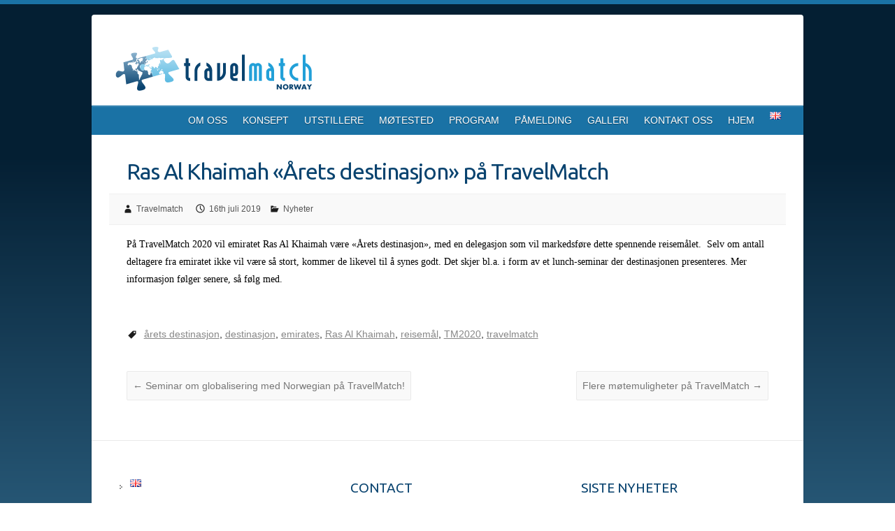

--- FILE ---
content_type: text/html; charset=UTF-8
request_url: https://travelmatch.no/nb/2019/07/16/ras-al-khaimah-arets-detinasjon-pa-travelmatch/
body_size: 8615
content:

<!DOCTYPE html>
<html lang="nb-NO">
<head>

		<link rel="profile" href="http://gmpg.org/xfn/11" />
	<link rel="pingback" href="https://travelmatch.no/xmlrpc.php" />
<title>Ras Al Khaimah «Årets destinasjon» på TravelMatch &#8211; Travelmatch</title>
<meta name='robots' content='max-image-preview:large' />
<link rel="alternate" href="https://travelmatch.no/en/2019/07/16/ras-al-khainah-destination-of-the-year-at-travelmatch/" hreflang="en" />
<link rel="alternate" href="https://travelmatch.no/nb/2019/07/16/ras-al-khaimah-arets-detinasjon-pa-travelmatch/" hreflang="nb" />
<link rel='dns-prefetch' href='//fonts.googleapis.com' />
<link rel="alternate" type="application/rss+xml" title="Travelmatch &raquo; strøm" href="https://travelmatch.no/nb/feed/" />
<link rel="alternate" type="application/rss+xml" title="Travelmatch &raquo; kommentarstrøm" href="https://travelmatch.no/nb/comments/feed/" />
<link rel="alternate" title="oEmbed (JSON)" type="application/json+oembed" href="https://travelmatch.no/wp-json/oembed/1.0/embed?url=https%3A%2F%2Ftravelmatch.no%2Fnb%2F2019%2F07%2F16%2Fras-al-khaimah-arets-detinasjon-pa-travelmatch%2F&#038;lang=nb" />
<link rel="alternate" title="oEmbed (XML)" type="text/xml+oembed" href="https://travelmatch.no/wp-json/oembed/1.0/embed?url=https%3A%2F%2Ftravelmatch.no%2Fnb%2F2019%2F07%2F16%2Fras-al-khaimah-arets-detinasjon-pa-travelmatch%2F&#038;format=xml&#038;lang=nb" />
<meta charset="UTF-8" />
<meta name="viewport" content="width=device-width, initial-scale=1, maximum-scale=1">
<style id='wp-img-auto-sizes-contain-inline-css' type='text/css'>
img:is([sizes=auto i],[sizes^="auto," i]){contain-intrinsic-size:3000px 1500px}
/*# sourceURL=wp-img-auto-sizes-contain-inline-css */
</style>
<style id='wp-emoji-styles-inline-css' type='text/css'>

	img.wp-smiley, img.emoji {
		display: inline !important;
		border: none !important;
		box-shadow: none !important;
		height: 1em !important;
		width: 1em !important;
		margin: 0 0.07em !important;
		vertical-align: -0.1em !important;
		background: none !important;
		padding: 0 !important;
	}
/*# sourceURL=wp-emoji-styles-inline-css */
</style>
<link rel='stylesheet' id='wp-block-library-css' href='https://travelmatch.no/wp-includes/css/dist/block-library/style.min.css?ver=6.9' type='text/css' media='all' />
<style id='global-styles-inline-css' type='text/css'>
:root{--wp--preset--aspect-ratio--square: 1;--wp--preset--aspect-ratio--4-3: 4/3;--wp--preset--aspect-ratio--3-4: 3/4;--wp--preset--aspect-ratio--3-2: 3/2;--wp--preset--aspect-ratio--2-3: 2/3;--wp--preset--aspect-ratio--16-9: 16/9;--wp--preset--aspect-ratio--9-16: 9/16;--wp--preset--color--black: #000000;--wp--preset--color--cyan-bluish-gray: #abb8c3;--wp--preset--color--white: #ffffff;--wp--preset--color--pale-pink: #f78da7;--wp--preset--color--vivid-red: #cf2e2e;--wp--preset--color--luminous-vivid-orange: #ff6900;--wp--preset--color--luminous-vivid-amber: #fcb900;--wp--preset--color--light-green-cyan: #7bdcb5;--wp--preset--color--vivid-green-cyan: #00d084;--wp--preset--color--pale-cyan-blue: #8ed1fc;--wp--preset--color--vivid-cyan-blue: #0693e3;--wp--preset--color--vivid-purple: #9b51e0;--wp--preset--gradient--vivid-cyan-blue-to-vivid-purple: linear-gradient(135deg,rgb(6,147,227) 0%,rgb(155,81,224) 100%);--wp--preset--gradient--light-green-cyan-to-vivid-green-cyan: linear-gradient(135deg,rgb(122,220,180) 0%,rgb(0,208,130) 100%);--wp--preset--gradient--luminous-vivid-amber-to-luminous-vivid-orange: linear-gradient(135deg,rgb(252,185,0) 0%,rgb(255,105,0) 100%);--wp--preset--gradient--luminous-vivid-orange-to-vivid-red: linear-gradient(135deg,rgb(255,105,0) 0%,rgb(207,46,46) 100%);--wp--preset--gradient--very-light-gray-to-cyan-bluish-gray: linear-gradient(135deg,rgb(238,238,238) 0%,rgb(169,184,195) 100%);--wp--preset--gradient--cool-to-warm-spectrum: linear-gradient(135deg,rgb(74,234,220) 0%,rgb(151,120,209) 20%,rgb(207,42,186) 40%,rgb(238,44,130) 60%,rgb(251,105,98) 80%,rgb(254,248,76) 100%);--wp--preset--gradient--blush-light-purple: linear-gradient(135deg,rgb(255,206,236) 0%,rgb(152,150,240) 100%);--wp--preset--gradient--blush-bordeaux: linear-gradient(135deg,rgb(254,205,165) 0%,rgb(254,45,45) 50%,rgb(107,0,62) 100%);--wp--preset--gradient--luminous-dusk: linear-gradient(135deg,rgb(255,203,112) 0%,rgb(199,81,192) 50%,rgb(65,88,208) 100%);--wp--preset--gradient--pale-ocean: linear-gradient(135deg,rgb(255,245,203) 0%,rgb(182,227,212) 50%,rgb(51,167,181) 100%);--wp--preset--gradient--electric-grass: linear-gradient(135deg,rgb(202,248,128) 0%,rgb(113,206,126) 100%);--wp--preset--gradient--midnight: linear-gradient(135deg,rgb(2,3,129) 0%,rgb(40,116,252) 100%);--wp--preset--font-size--small: 13px;--wp--preset--font-size--medium: 20px;--wp--preset--font-size--large: 36px;--wp--preset--font-size--x-large: 42px;--wp--preset--spacing--20: 0.44rem;--wp--preset--spacing--30: 0.67rem;--wp--preset--spacing--40: 1rem;--wp--preset--spacing--50: 1.5rem;--wp--preset--spacing--60: 2.25rem;--wp--preset--spacing--70: 3.38rem;--wp--preset--spacing--80: 5.06rem;--wp--preset--shadow--natural: 6px 6px 9px rgba(0, 0, 0, 0.2);--wp--preset--shadow--deep: 12px 12px 50px rgba(0, 0, 0, 0.4);--wp--preset--shadow--sharp: 6px 6px 0px rgba(0, 0, 0, 0.2);--wp--preset--shadow--outlined: 6px 6px 0px -3px rgb(255, 255, 255), 6px 6px rgb(0, 0, 0);--wp--preset--shadow--crisp: 6px 6px 0px rgb(0, 0, 0);}:where(.is-layout-flex){gap: 0.5em;}:where(.is-layout-grid){gap: 0.5em;}body .is-layout-flex{display: flex;}.is-layout-flex{flex-wrap: wrap;align-items: center;}.is-layout-flex > :is(*, div){margin: 0;}body .is-layout-grid{display: grid;}.is-layout-grid > :is(*, div){margin: 0;}:where(.wp-block-columns.is-layout-flex){gap: 2em;}:where(.wp-block-columns.is-layout-grid){gap: 2em;}:where(.wp-block-post-template.is-layout-flex){gap: 1.25em;}:where(.wp-block-post-template.is-layout-grid){gap: 1.25em;}.has-black-color{color: var(--wp--preset--color--black) !important;}.has-cyan-bluish-gray-color{color: var(--wp--preset--color--cyan-bluish-gray) !important;}.has-white-color{color: var(--wp--preset--color--white) !important;}.has-pale-pink-color{color: var(--wp--preset--color--pale-pink) !important;}.has-vivid-red-color{color: var(--wp--preset--color--vivid-red) !important;}.has-luminous-vivid-orange-color{color: var(--wp--preset--color--luminous-vivid-orange) !important;}.has-luminous-vivid-amber-color{color: var(--wp--preset--color--luminous-vivid-amber) !important;}.has-light-green-cyan-color{color: var(--wp--preset--color--light-green-cyan) !important;}.has-vivid-green-cyan-color{color: var(--wp--preset--color--vivid-green-cyan) !important;}.has-pale-cyan-blue-color{color: var(--wp--preset--color--pale-cyan-blue) !important;}.has-vivid-cyan-blue-color{color: var(--wp--preset--color--vivid-cyan-blue) !important;}.has-vivid-purple-color{color: var(--wp--preset--color--vivid-purple) !important;}.has-black-background-color{background-color: var(--wp--preset--color--black) !important;}.has-cyan-bluish-gray-background-color{background-color: var(--wp--preset--color--cyan-bluish-gray) !important;}.has-white-background-color{background-color: var(--wp--preset--color--white) !important;}.has-pale-pink-background-color{background-color: var(--wp--preset--color--pale-pink) !important;}.has-vivid-red-background-color{background-color: var(--wp--preset--color--vivid-red) !important;}.has-luminous-vivid-orange-background-color{background-color: var(--wp--preset--color--luminous-vivid-orange) !important;}.has-luminous-vivid-amber-background-color{background-color: var(--wp--preset--color--luminous-vivid-amber) !important;}.has-light-green-cyan-background-color{background-color: var(--wp--preset--color--light-green-cyan) !important;}.has-vivid-green-cyan-background-color{background-color: var(--wp--preset--color--vivid-green-cyan) !important;}.has-pale-cyan-blue-background-color{background-color: var(--wp--preset--color--pale-cyan-blue) !important;}.has-vivid-cyan-blue-background-color{background-color: var(--wp--preset--color--vivid-cyan-blue) !important;}.has-vivid-purple-background-color{background-color: var(--wp--preset--color--vivid-purple) !important;}.has-black-border-color{border-color: var(--wp--preset--color--black) !important;}.has-cyan-bluish-gray-border-color{border-color: var(--wp--preset--color--cyan-bluish-gray) !important;}.has-white-border-color{border-color: var(--wp--preset--color--white) !important;}.has-pale-pink-border-color{border-color: var(--wp--preset--color--pale-pink) !important;}.has-vivid-red-border-color{border-color: var(--wp--preset--color--vivid-red) !important;}.has-luminous-vivid-orange-border-color{border-color: var(--wp--preset--color--luminous-vivid-orange) !important;}.has-luminous-vivid-amber-border-color{border-color: var(--wp--preset--color--luminous-vivid-amber) !important;}.has-light-green-cyan-border-color{border-color: var(--wp--preset--color--light-green-cyan) !important;}.has-vivid-green-cyan-border-color{border-color: var(--wp--preset--color--vivid-green-cyan) !important;}.has-pale-cyan-blue-border-color{border-color: var(--wp--preset--color--pale-cyan-blue) !important;}.has-vivid-cyan-blue-border-color{border-color: var(--wp--preset--color--vivid-cyan-blue) !important;}.has-vivid-purple-border-color{border-color: var(--wp--preset--color--vivid-purple) !important;}.has-vivid-cyan-blue-to-vivid-purple-gradient-background{background: var(--wp--preset--gradient--vivid-cyan-blue-to-vivid-purple) !important;}.has-light-green-cyan-to-vivid-green-cyan-gradient-background{background: var(--wp--preset--gradient--light-green-cyan-to-vivid-green-cyan) !important;}.has-luminous-vivid-amber-to-luminous-vivid-orange-gradient-background{background: var(--wp--preset--gradient--luminous-vivid-amber-to-luminous-vivid-orange) !important;}.has-luminous-vivid-orange-to-vivid-red-gradient-background{background: var(--wp--preset--gradient--luminous-vivid-orange-to-vivid-red) !important;}.has-very-light-gray-to-cyan-bluish-gray-gradient-background{background: var(--wp--preset--gradient--very-light-gray-to-cyan-bluish-gray) !important;}.has-cool-to-warm-spectrum-gradient-background{background: var(--wp--preset--gradient--cool-to-warm-spectrum) !important;}.has-blush-light-purple-gradient-background{background: var(--wp--preset--gradient--blush-light-purple) !important;}.has-blush-bordeaux-gradient-background{background: var(--wp--preset--gradient--blush-bordeaux) !important;}.has-luminous-dusk-gradient-background{background: var(--wp--preset--gradient--luminous-dusk) !important;}.has-pale-ocean-gradient-background{background: var(--wp--preset--gradient--pale-ocean) !important;}.has-electric-grass-gradient-background{background: var(--wp--preset--gradient--electric-grass) !important;}.has-midnight-gradient-background{background: var(--wp--preset--gradient--midnight) !important;}.has-small-font-size{font-size: var(--wp--preset--font-size--small) !important;}.has-medium-font-size{font-size: var(--wp--preset--font-size--medium) !important;}.has-large-font-size{font-size: var(--wp--preset--font-size--large) !important;}.has-x-large-font-size{font-size: var(--wp--preset--font-size--x-large) !important;}
/*# sourceURL=global-styles-inline-css */
</style>

<style id='classic-theme-styles-inline-css' type='text/css'>
/*! This file is auto-generated */
.wp-block-button__link{color:#fff;background-color:#32373c;border-radius:9999px;box-shadow:none;text-decoration:none;padding:calc(.667em + 2px) calc(1.333em + 2px);font-size:1.125em}.wp-block-file__button{background:#32373c;color:#fff;text-decoration:none}
/*# sourceURL=/wp-includes/css/classic-themes.min.css */
</style>
<link rel='stylesheet' id='travelify_style-css' href='https://travelmatch.no/wp-content/themes/travelify/style.css?ver=6.9' type='text/css' media='all' />
<link rel='stylesheet' id='travelify_google_font_ubuntu-css' href='//fonts.googleapis.com/css?family=Ubuntu&#038;ver=6.9' type='text/css' media='all' />
<script type="text/javascript" src="https://travelmatch.no/wp-includes/js/jquery/jquery.min.js?ver=3.7.1" id="jquery-core-js"></script>
<script type="text/javascript" src="https://travelmatch.no/wp-includes/js/jquery/jquery-migrate.min.js?ver=3.4.1" id="jquery-migrate-js"></script>
<script type="text/javascript" src="https://travelmatch.no/wp-content/themes/travelify/library/js/functions.min.js?ver=6.9" id="travelify_functions-js"></script>
<link rel="https://api.w.org/" href="https://travelmatch.no/wp-json/" /><link rel="alternate" title="JSON" type="application/json" href="https://travelmatch.no/wp-json/wp/v2/posts/1132" /><link rel="EditURI" type="application/rsd+xml" title="RSD" href="https://travelmatch.no/xmlrpc.php?rsd" />
<meta name="generator" content="WordPress 6.9" />
<link rel="canonical" href="https://travelmatch.no/nb/2019/07/16/ras-al-khaimah-arets-detinasjon-pa-travelmatch/" />
<link rel='shortlink' href='https://travelmatch.no/?p=1132' />
<!-- Analytics by WP Statistics - https://wp-statistics.com -->
    <style type="text/css">
        a { color: #22a0d8; }
        #site-title a { color: #09436f; }
        #site-title a:hover, #site-title a:focus  { color: #09436f; }
        .wrapper { background: #ffffff; }
        .social-icons ul li a { color: #d0d0d0; }
		#main-nav a,
		#main-nav a:hover,
		#main-nav a:focus,
		#main-nav ul li.current-menu-item a,
		#main-nav ul li.current_page_ancestor a,
		#main-nav ul li.current-menu-ancestor a,
		#main-nav ul li.current_page_item a,
		#main-nav ul li:hover > a,
		#main-nav ul li:focus-within > a { color: #fff; }
        .widget, article { background: #ffffff; }
        .entry-title, .entry-title a, .entry-title a:focus, h1, h2, h3, h4, h5, h6, .widget-title  { color: #09436f; }
		a:focus,
		a:active,
		a:hover,
		.tags a:hover,
		.tags a:focus,
		.custom-gallery-title a,
		.widget-title a,
		#content ul a:hover,
		#content ul a:focus,
		#content ol a:hover,
		#content ol a:focus,
		.widget ul li a:hover,
		.widget ul li a:focus,
		.entry-title a:hover,
		.entry-title a:focus,
		.entry-meta a:hover,
		.entry-meta a:focus,
		#site-generator .copyright a:hover,
		#site-generator .copyright a:focus { color: #0a9ad8; }
        #main-nav { background: #1a72a5; border-color: #1a72a5; }
        #main-nav ul li ul, body { border-color: #1a72a5; }
		#main-nav a:hover,
		#main-nav a:focus,
		#main-nav ul li.current-menu-item a,
		#main-nav ul li.current_page_ancestor a,
		#main-nav ul li.current-menu-ancestor a,
		#main-nav ul li.current_page_item a,
		#main-nav ul li:hover > a,
		#main-nav ul li:focus-within > a,
		#main-nav li:hover > a,
		#main-nav li:focus-within > a,
		#main-nav ul ul :hover > a,
		#main-nav ul ul :focus-within > a,
		#main-nav a:focus { background: #09436f; }
		#main-nav ul li ul li a:hover,
		#main-nav ul li ul li a:focus,
		#main-nav ul li ul li:hover > a,
		#main-nav ul li ul li:focus-within > a,
		#main-nav ul li.current-menu-item ul li a:hover
		#main-nav ul li.current-menu-item ul li a:focus { color: #09436f; }
        .entry-content { color: #1D1D1D; }
		input[type="reset"],
		input[type="button"],
		input[type="submit"],
		.entry-meta-bar .readmore,
		#controllers a:hover,
		#controllers a.active,
		.pagination span,
		.pagination a:hover span,
		.pagination a:focus span,
		.wp-pagenavi .current,
		.wp-pagenavi a:hover,
		.wp-pagenavi a:focus {
            background: #22a0d8;
            border-color: #22a0d8 !important;
        }
		::selection,
		.back-to-top:focus-within a { background: #22a0d8; }
        blockquote { border-color: #22a0d8; }
		#controllers a:hover,
		#controllers a.active { color: #22a0d8; }
		input[type="reset"]:hover,
		input[type="reset"]:focus,
		input[type="button"]:hover,
		input[type="button"]:focus,
		input[type="submit"]:hover,
		input[type="submit"]:focus,
		input[type="reset"]:active,
		input[type="button"]:active,
		input[type="submit"]:active,
		.entry-meta-bar .readmore:hover,
		.entry-meta-bar .readmore:focus,
		.entry-meta-bar .readmore:active,
		ul.default-wp-page li a:hover,
		ul.default-wp-page li a:focus,
		ul.default-wp-page li a:active {
            background: #09436f;
            border-color: #09436f;
        }
    </style>
    <style type="text/css">.recentcomments a{display:inline !important;padding:0 !important;margin:0 !important;}</style><style type="text/css" id="custom-background-css">
body.custom-background { background-color: #ffffff; background-image: url("https://travelmatch.no/wp-content/uploads/2017/05/bg1.png"); background-position: left top; background-size: auto; background-repeat: repeat; background-attachment: scroll; }
</style>
	<link rel="icon" href="https://travelmatch.no/wp-content/uploads/2017/05/cropped-icon-32x32.png" sizes="32x32" />
<link rel="icon" href="https://travelmatch.no/wp-content/uploads/2017/05/cropped-icon-192x192.png" sizes="192x192" />
<link rel="apple-touch-icon" href="https://travelmatch.no/wp-content/uploads/2017/05/cropped-icon-180x180.png" />
<meta name="msapplication-TileImage" content="https://travelmatch.no/wp-content/uploads/2017/05/cropped-icon-270x270.png" />
		<style type="text/css" id="wp-custom-css">
			
.featured-text {
    display: none;
}
hgroup#site-logo {
    margin-top: 0,5;
}
#branding > .container {
    margin: 1;
}
#branding > .container .hgroup-wrap {
    padding: 0;
}
#branding #site-title a img {
    max-width: 100%;
}
.copyright {
    display: none;
}
#main-nav li {
    float: right;
}
body {
  background-attachment: fixed;
}
article, .widget {
	-webkit-box-shadow: none;
	box-shadow:none;
}.featured-text {
    display: none;
}
hgroup#site-logo {
    margin-top: 0,5;
}
#branding > .container {
    margin: 1;
}
#branding > .container .hgroup-wrap {
    padding: 0;
}
#branding #site-title a img {
    max-width: 100%;
}
.copyright {
    display: none;
}
#main-nav li {
    float: right;		</style>
		
</head>

<body class="wp-singular post-template-default single single-post postid-1132 single-format-standard custom-background wp-theme-travelify ">
			<a class="skip-link screen-reader-text" href="#content">Skip to content</a>

	<div class="wrapper">
				<header id="branding" >
				
	<div class="container clearfix">
		<div class="hgroup-wrap clearfix">
					<section class="hgroup-right">
											</section><!-- .hgroup-right -->
				<hgroup id="site-logo" class="clearfix">
												<h1 id="site-title">
								<a href="https://travelmatch.no/nb/travelmatch-2/" title="Travelmatch" rel="home">
									<img src="http://travelmatch.no/wp-content/uploads/2017/05/TM_Logo_final.png" alt="Travelmatch">
								</a>
							</h1>
						
				</hgroup><!-- #site-logo -->

		</div><!-- .hgroup-wrap -->
	</div><!-- .container -->
		<nav id="main-nav" class="clearfix">
					<div class="container clearfix"><ul class="root"><li id="menu-item-296-en" class="lang-item lang-item-4 lang-item-en lang-item-first menu-item menu-item-type-custom menu-item-object-custom menu-item-296-en"><a href="https://travelmatch.no/en/2019/07/16/ras-al-khainah-destination-of-the-year-at-travelmatch/" hreflang="en-GB" lang="en-GB"><img src="[data-uri]" alt="English" width="16" height="11" style="width: 16px; height: 11px;" /></a></li>
<li id="menu-item-287" class="menu-item menu-item-type-post_type menu-item-object-page menu-item-home menu-item-287"><a href="https://travelmatch.no/nb/travelmatch-2/">HJEM</a></li>
<li id="menu-item-293" class="menu-item menu-item-type-post_type menu-item-object-page menu-item-293"><a href="https://travelmatch.no/nb/kontakt-oss/">KONTAKT OSS</a></li>
<li id="menu-item-295" class="menu-item menu-item-type-post_type menu-item-object-page menu-item-has-children menu-item-295"><a href="https://travelmatch.no/nb/galleri/">GALLERI</a>
<ul class="sub-menu">
	<li id="menu-item-2043" class="menu-item menu-item-type-custom menu-item-object-custom menu-item-2043"><a href="https://travelmatch.no/nb/galleri/">GALLERI 2023</a></li>
	<li id="menu-item-2042" class="menu-item menu-item-type-post_type menu-item-object-page menu-item-2042"><a href="https://travelmatch.no/nb/galleri-arkiv/">GALLERI ARKIV</a></li>
</ul>
</li>
<li id="menu-item-290" class="menu-item menu-item-type-post_type menu-item-object-page menu-item-290"><a href="https://travelmatch.no/nb/pamelding/">PÅMELDING</a></li>
<li id="menu-item-289" class="menu-item menu-item-type-post_type menu-item-object-page menu-item-289"><a href="https://travelmatch.no/nb/program/">PROGRAM</a></li>
<li id="menu-item-292" class="menu-item menu-item-type-post_type menu-item-object-page menu-item-292"><a href="https://travelmatch.no/nb/motested/">MØTESTED</a></li>
<li id="menu-item-288" class="menu-item menu-item-type-post_type menu-item-object-page menu-item-288"><a href="https://travelmatch.no/nb/utstillere/">UTSTILLERE</a></li>
<li id="menu-item-294" class="menu-item menu-item-type-post_type menu-item-object-page menu-item-294"><a href="https://travelmatch.no/nb/konsept/">KONSEPT</a></li>
<li id="menu-item-291" class="menu-item menu-item-type-post_type menu-item-object-page menu-item-291"><a href="https://travelmatch.no/nb/om-oss/">OM OSS</a></li>
</ul></div><!-- .container -->
					</nav><!-- #main-nav -->				</header>
		
				<div id="main" class="container clearfix">

<div id="container">
	

<div id="content">	<section id="post-1132" class="post-1132 post type-post status-publish format-standard hentry category-nyheter tag-arets-destinasjon tag-destinasjon tag-emirates tag-ras-al-khaimah tag-reisemal tag-tm2020 tag-travelmatch">
		<article>

			
			<header class="entry-header">
    			<h2 class="entry-title">
    				Ras Al Khaimah «Årets destinasjon» på TravelMatch    			</h2><!-- .entry-title -->
  		</header>

  		
  		
  			<div class="entry-meta-bar clearfix">
    			<div class="entry-meta">
	    				<span class="byline"> <span class="author vcard"><a class="url fn n" href="https://travelmatch.no/nb/author/travelmatch/">Travelmatch</a></span></span><span class="posted-on"><a href="https://travelmatch.no/nb/2019/07/16/ras-al-khaimah-arets-detinasjon-pa-travelmatch/" rel="bookmark"><time class="entry-date published" datetime="2019-07-16T09:11:38+02:00">16th juli 2019</time><time class="updated" datetime="2019-07-16T09:25:32+02:00">16th juli 2019</time></a></span>	    					             		<span class="category"><a href="https://travelmatch.no/nb/category/nyheter/" rel="category tag">Nyheter</a></span>
	             		    				    			</div><!-- .entry-meta -->
    		</div>

				
				
  			<div class="entry-content clearfix">
    			<p><span style="color: #000000; font-family: Calibri;">På TravelMatch 2020 vil emiratet Ras Al Khaimah være «Årets destinasjon», med en delegasjon som vil markedsføre dette spennende reisemålet. &nbsp;Selv om antall deltagere fra emiratet ikke vil være så stort, kommer de likevel til å synes godt. Det skjer bl.a. i form av et lunch-seminar der destinasjonen presenteres. Mer informasjon følger senere, så følg med.</span></p>
<p>&nbsp;</p>
							<div class="tags">
								<a href="https://travelmatch.no/nb/tag/arets-destinasjon/" rel="tag">årets destinasjon</a>, <a href="https://travelmatch.no/nb/tag/destinasjon/" rel="tag">destinasjon</a>, <a href="https://travelmatch.no/nb/tag/emirates/" rel="tag">emirates</a>, <a href="https://travelmatch.no/nb/tag/ras-al-khaimah/" rel="tag">Ras Al Khaimah</a>, <a href="https://travelmatch.no/nb/tag/reisemal/" rel="tag">reisemål</a>, <a href="https://travelmatch.no/nb/tag/tm2020/" rel="tag">TM2020</a>, <a href="https://travelmatch.no/nb/tag/travelmatch/" rel="tag">travelmatch</a>							</div>
							  			</div>

  						<ul class="default-wp-page clearfix">
				<li class="previous"><a href="https://travelmatch.no/nb/2019/01/03/seminar-om-globalisering-med-norwegian-pa-travelmatch/" rel="prev"><span class="meta-nav">&larr;</span> Seminar om globalisering med Norwegian på TravelMatch!</a></li>
				<li class="next"><a href="https://travelmatch.no/nb/2019/07/16/flere-motemuligheter-pa-travelmatch/" rel="next">Flere møtemuligheter på TravelMatch <span class="meta-nav">&rarr;</span></a></li>
			</ul>
		
<div id="comments" class="comments-area">

	
	
	
</div><!-- #comments .comments-area -->
		</article>
	</section>
</div><!-- #content --></div><!-- #container -->


	   </div><!-- #main -->

	   
	   
	   <footer id="footerarea" class="clearfix">
			

		<div class="widget-wrap">
			<div class="container">
				<div class="widget-area clearfix">
				<div class="col-3"><aside id="nav_menu-2" class="widget widget_nav_menu"><div class="menu-mainmenu-norsk-container"><ul id="menu-mainmenu-norsk-1" class="menu"><li class="lang-item lang-item-4 lang-item-en lang-item-first menu-item menu-item-type-custom menu-item-object-custom menu-item-296-en"><a href="https://travelmatch.no/en/2019/07/16/ras-al-khainah-destination-of-the-year-at-travelmatch/" hreflang="en-GB" lang="en-GB"><img src="[data-uri]" alt="English" width="16" height="11" style="width: 16px; height: 11px;" /></a></li>
<li class="menu-item menu-item-type-post_type menu-item-object-page menu-item-home menu-item-287"><a href="https://travelmatch.no/nb/travelmatch-2/">HJEM</a></li>
<li class="menu-item menu-item-type-post_type menu-item-object-page menu-item-293"><a href="https://travelmatch.no/nb/kontakt-oss/">KONTAKT OSS</a></li>
<li class="menu-item menu-item-type-post_type menu-item-object-page menu-item-has-children menu-item-295"><a href="https://travelmatch.no/nb/galleri/">GALLERI</a>
<ul class="sub-menu">
	<li class="menu-item menu-item-type-custom menu-item-object-custom menu-item-2043"><a href="https://travelmatch.no/nb/galleri/">GALLERI 2023</a></li>
	<li class="menu-item menu-item-type-post_type menu-item-object-page menu-item-2042"><a href="https://travelmatch.no/nb/galleri-arkiv/">GALLERI ARKIV</a></li>
</ul>
</li>
<li class="menu-item menu-item-type-post_type menu-item-object-page menu-item-290"><a href="https://travelmatch.no/nb/pamelding/">PÅMELDING</a></li>
<li class="menu-item menu-item-type-post_type menu-item-object-page menu-item-289"><a href="https://travelmatch.no/nb/program/">PROGRAM</a></li>
<li class="menu-item menu-item-type-post_type menu-item-object-page menu-item-292"><a href="https://travelmatch.no/nb/motested/">MØTESTED</a></li>
<li class="menu-item menu-item-type-post_type menu-item-object-page menu-item-288"><a href="https://travelmatch.no/nb/utstillere/">UTSTILLERE</a></li>
<li class="menu-item menu-item-type-post_type menu-item-object-page menu-item-294"><a href="https://travelmatch.no/nb/konsept/">KONSEPT</a></li>
<li class="menu-item menu-item-type-post_type menu-item-object-page menu-item-291"><a href="https://travelmatch.no/nb/om-oss/">OM OSS</a></li>
</ul></div></aside></div><div class="col-3"><aside id="sow-editor-2" class="widget widget_sow-editor"><div
			
			class="so-widget-sow-editor so-widget-sow-editor-base"
			
		><h3 class="widget-title">CONTACT</h3>
<div class="siteorigin-widget-tinymce textwidget">
	<p>Email:<a href="mailto:meet@travelmatch.no">meet@travelmatch.no</a><br />
Or use our <a href="http://travelmatch.no/contact-us/">contact form<br />
</a><a href="https://www.facebook.com/travelmatchnorway/" target="_blank" rel="noopener noreferrer">Follow us on Facebook</p>
<p></a></p>
</div>
</div></aside></div>
		<div class="col-3"><aside id="recent-posts-3" class="widget widget_recent_entries">
		<h3 class="widget-title">SISTE NYHETER</h3>
		<ul>
											<li>
					<a href="https://travelmatch.no/nb/2026/01/13/mange-heldige-vinnere/">Mange heldige vinnere</a>
											<span class="post-date">13th januar 2026</span>
									</li>
											<li>
					<a href="https://travelmatch.no/nb/2026/01/13/laererike-og-spennende-seminarer/">Lærerike og spennende seminarer</a>
											<span class="post-date">13th januar 2026</span>
									</li>
											<li>
					<a href="https://travelmatch.no/nb/2026/01/13/mange-fornoyde-deltagere/">Mange fornøyde deltagere</a>
											<span class="post-date">13th januar 2026</span>
									</li>
					</ul>

		</aside></div>				</div><!-- .widget-area -->
			</div><!-- .container -->
		</div><!-- .widget-wrap -->
		
<div id="site-generator">
				<div class="container"><div class="copyright">Copyright &copy; 2026 <a href="https://travelmatch.no/nb/travelmatch-2/" title="Travelmatch" ><span>Travelmatch</span></a>. Theme by <a href="http://colorlib.com/wp/travelify/" target="_blank" title="Colorlib" ><span>Colorlib</span></a> Powered by <a href="http://wordpress.org" target="_blank" title="WordPress"><span>WordPress</span></a></div><!-- .copyright --><div class="footer-right"></div><div style="clear:both;"></div>
			</div><!-- .container -->
			</div><!-- #site-generator --><div class="back-to-top"><a href="#branding"></a></div>		</footer>

		
	</div><!-- .wrapper -->

	
<script type="speculationrules">
{"prefetch":[{"source":"document","where":{"and":[{"href_matches":"/*"},{"not":{"href_matches":["/wp-*.php","/wp-admin/*","/wp-content/uploads/*","/wp-content/*","/wp-content/plugins/*","/wp-content/themes/travelify/*","/*\\?(.+)"]}},{"not":{"selector_matches":"a[rel~=\"nofollow\"]"}},{"not":{"selector_matches":".no-prefetch, .no-prefetch a"}}]},"eagerness":"conservative"}]}
</script>
<script type="text/javascript" src="https://travelmatch.no/wp-content/themes/travelify/library/js/html5.min.js" id="html5-js"></script>
<script type="text/javascript" id="wp-statistics-tracker-js-extra">
/* <![CDATA[ */
var WP_Statistics_Tracker_Object = {"requestUrl":"https://travelmatch.no/wp-json/wp-statistics/v2","ajaxUrl":"https://travelmatch.no/wp-admin/admin-ajax.php","hitParams":{"wp_statistics_hit":1,"source_type":"post","source_id":1132,"search_query":"","signature":"1115c270d07ea75a7597b5564a18e2b1","endpoint":"hit"},"option":{"dntEnabled":"","bypassAdBlockers":"","consentIntegration":{"name":null,"status":[]},"isPreview":false,"userOnline":false,"trackAnonymously":false,"isWpConsentApiActive":false,"consentLevel":"functional"},"isLegacyEventLoaded":"","customEventAjaxUrl":"https://travelmatch.no/wp-admin/admin-ajax.php?action=wp_statistics_custom_event&nonce=fbfbd22995","onlineParams":{"wp_statistics_hit":1,"source_type":"post","source_id":1132,"search_query":"","signature":"1115c270d07ea75a7597b5564a18e2b1","action":"wp_statistics_online_check"},"jsCheckTime":"60000"};
//# sourceURL=wp-statistics-tracker-js-extra
/* ]]> */
</script>
<script type="text/javascript" src="https://travelmatch.no/wp-content/plugins/wp-statistics/assets/js/tracker.js?ver=14.16" id="wp-statistics-tracker-js"></script>
<script id="wp-emoji-settings" type="application/json">
{"baseUrl":"https://s.w.org/images/core/emoji/17.0.2/72x72/","ext":".png","svgUrl":"https://s.w.org/images/core/emoji/17.0.2/svg/","svgExt":".svg","source":{"concatemoji":"https://travelmatch.no/wp-includes/js/wp-emoji-release.min.js?ver=6.9"}}
</script>
<script type="module">
/* <![CDATA[ */
/*! This file is auto-generated */
const a=JSON.parse(document.getElementById("wp-emoji-settings").textContent),o=(window._wpemojiSettings=a,"wpEmojiSettingsSupports"),s=["flag","emoji"];function i(e){try{var t={supportTests:e,timestamp:(new Date).valueOf()};sessionStorage.setItem(o,JSON.stringify(t))}catch(e){}}function c(e,t,n){e.clearRect(0,0,e.canvas.width,e.canvas.height),e.fillText(t,0,0);t=new Uint32Array(e.getImageData(0,0,e.canvas.width,e.canvas.height).data);e.clearRect(0,0,e.canvas.width,e.canvas.height),e.fillText(n,0,0);const a=new Uint32Array(e.getImageData(0,0,e.canvas.width,e.canvas.height).data);return t.every((e,t)=>e===a[t])}function p(e,t){e.clearRect(0,0,e.canvas.width,e.canvas.height),e.fillText(t,0,0);var n=e.getImageData(16,16,1,1);for(let e=0;e<n.data.length;e++)if(0!==n.data[e])return!1;return!0}function u(e,t,n,a){switch(t){case"flag":return n(e,"\ud83c\udff3\ufe0f\u200d\u26a7\ufe0f","\ud83c\udff3\ufe0f\u200b\u26a7\ufe0f")?!1:!n(e,"\ud83c\udde8\ud83c\uddf6","\ud83c\udde8\u200b\ud83c\uddf6")&&!n(e,"\ud83c\udff4\udb40\udc67\udb40\udc62\udb40\udc65\udb40\udc6e\udb40\udc67\udb40\udc7f","\ud83c\udff4\u200b\udb40\udc67\u200b\udb40\udc62\u200b\udb40\udc65\u200b\udb40\udc6e\u200b\udb40\udc67\u200b\udb40\udc7f");case"emoji":return!a(e,"\ud83e\u1fac8")}return!1}function f(e,t,n,a){let r;const o=(r="undefined"!=typeof WorkerGlobalScope&&self instanceof WorkerGlobalScope?new OffscreenCanvas(300,150):document.createElement("canvas")).getContext("2d",{willReadFrequently:!0}),s=(o.textBaseline="top",o.font="600 32px Arial",{});return e.forEach(e=>{s[e]=t(o,e,n,a)}),s}function r(e){var t=document.createElement("script");t.src=e,t.defer=!0,document.head.appendChild(t)}a.supports={everything:!0,everythingExceptFlag:!0},new Promise(t=>{let n=function(){try{var e=JSON.parse(sessionStorage.getItem(o));if("object"==typeof e&&"number"==typeof e.timestamp&&(new Date).valueOf()<e.timestamp+604800&&"object"==typeof e.supportTests)return e.supportTests}catch(e){}return null}();if(!n){if("undefined"!=typeof Worker&&"undefined"!=typeof OffscreenCanvas&&"undefined"!=typeof URL&&URL.createObjectURL&&"undefined"!=typeof Blob)try{var e="postMessage("+f.toString()+"("+[JSON.stringify(s),u.toString(),c.toString(),p.toString()].join(",")+"));",a=new Blob([e],{type:"text/javascript"});const r=new Worker(URL.createObjectURL(a),{name:"wpTestEmojiSupports"});return void(r.onmessage=e=>{i(n=e.data),r.terminate(),t(n)})}catch(e){}i(n=f(s,u,c,p))}t(n)}).then(e=>{for(const n in e)a.supports[n]=e[n],a.supports.everything=a.supports.everything&&a.supports[n],"flag"!==n&&(a.supports.everythingExceptFlag=a.supports.everythingExceptFlag&&a.supports[n]);var t;a.supports.everythingExceptFlag=a.supports.everythingExceptFlag&&!a.supports.flag,a.supports.everything||((t=a.source||{}).concatemoji?r(t.concatemoji):t.wpemoji&&t.twemoji&&(r(t.twemoji),r(t.wpemoji)))});
//# sourceURL=https://travelmatch.no/wp-includes/js/wp-emoji-loader.min.js
/* ]]> */
</script>

</body>
</html>